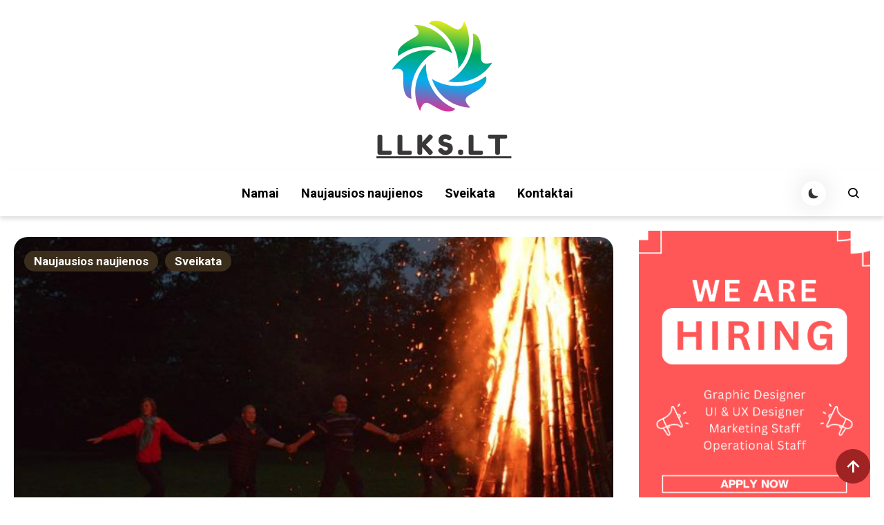

--- FILE ---
content_type: text/html; charset=UTF-8
request_url: https://llks.lt/idomiausi-artejantys-2024-metu-renginiai-lietuvoje/
body_size: 16659
content:

<!doctype html>
<html dir="ltr" lang="en-US" prefix="og: https://ogp.me/ns#">

<head>
    <meta charset="UTF-8">
    <meta name="viewport" content="width=device-width, initial-scale=1">
    <link rel="profile" href="https://gmpg.org/xfn/11">
    <title>Įdomiausi artėjantys 2024 metų renginiai Lietuvoje -</title>

		<!-- All in One SEO 4.9.3 - aioseo.com -->
	<meta name="description" content="Įsikūrusi Baltijos regiono širdyje, Lietuva ir toliau žavi pasaulį savo turtinga istorija, gyvybinga kultūra ir kvapą gniaužiančiais kraštovaizdžiais. Žvelgdami į ateinančius mėnesius, Lietuva žada daugybę įdomių renginių, kurie atskleis dinamišką šalies dvasią. Nuo kultūros festivalių iki pažangiausių technologijų konferencijų – štai žvilgsnis į laukiamiausius 2024 m. renginius Lietuvoje. Vilniaus tarptautinis kino festivalis (VTKF) Vilniaus tarptautinis" />
	<meta name="robots" content="max-image-preview:large" />
	<meta name="author" content="Evelina Pazemeckiene"/>
	<link rel="canonical" href="https://llks.lt/idomiausi-artejantys-2024-metu-renginiai-lietuvoje/" />
	<meta name="generator" content="All in One SEO (AIOSEO) 4.9.3" />
		<meta property="og:locale" content="en_US" />
		<meta property="og:site_name" content="-" />
		<meta property="og:type" content="article" />
		<meta property="og:title" content="Įdomiausi artėjantys 2024 metų renginiai Lietuvoje -" />
		<meta property="og:description" content="Įsikūrusi Baltijos regiono širdyje, Lietuva ir toliau žavi pasaulį savo turtinga istorija, gyvybinga kultūra ir kvapą gniaužiančiais kraštovaizdžiais. Žvelgdami į ateinančius mėnesius, Lietuva žada daugybę įdomių renginių, kurie atskleis dinamišką šalies dvasią. Nuo kultūros festivalių iki pažangiausių technologijų konferencijų – štai žvilgsnis į laukiamiausius 2024 m. renginius Lietuvoje. Vilniaus tarptautinis kino festivalis (VTKF) Vilniaus tarptautinis" />
		<meta property="og:url" content="https://llks.lt/idomiausi-artejantys-2024-metu-renginiai-lietuvoje/" />
		<meta property="og:image" content="https://llks.lt/wp-content/uploads/2024/01/cropped-circle.png" />
		<meta property="og:image:secure_url" content="https://llks.lt/wp-content/uploads/2024/01/cropped-circle.png" />
		<meta property="article:published_time" content="2023-10-08T07:49:07+00:00" />
		<meta property="article:modified_time" content="2024-01-30T06:52:12+00:00" />
		<meta name="twitter:card" content="summary_large_image" />
		<meta name="twitter:title" content="Įdomiausi artėjantys 2024 metų renginiai Lietuvoje -" />
		<meta name="twitter:description" content="Įsikūrusi Baltijos regiono širdyje, Lietuva ir toliau žavi pasaulį savo turtinga istorija, gyvybinga kultūra ir kvapą gniaužiančiais kraštovaizdžiais. Žvelgdami į ateinančius mėnesius, Lietuva žada daugybę įdomių renginių, kurie atskleis dinamišką šalies dvasią. Nuo kultūros festivalių iki pažangiausių technologijų konferencijų – štai žvilgsnis į laukiamiausius 2024 m. renginius Lietuvoje. Vilniaus tarptautinis kino festivalis (VTKF) Vilniaus tarptautinis" />
		<meta name="twitter:image" content="https://llks.lt/wp-content/uploads/2024/01/cropped-circle.png" />
		<script type="application/ld+json" class="aioseo-schema">
			{"@context":"https:\/\/schema.org","@graph":[{"@type":"BlogPosting","@id":"https:\/\/llks.lt\/idomiausi-artejantys-2024-metu-renginiai-lietuvoje\/#blogposting","name":"\u012edomiausi art\u0117jantys 2024 met\u0173 renginiai Lietuvoje -","headline":"\u012edomiausi art\u0117jantys 2024 met\u0173 renginiai Lietuvoje","author":{"@id":"https:\/\/llks.lt\/author\/naughtycheetah31\/#author"},"publisher":{"@id":"https:\/\/llks.lt\/#organization"},"image":{"@type":"ImageObject","url":"https:\/\/llks.lt\/wp-content\/uploads\/2024\/01\/Screenshot-2024-01-08-094604.png","width":683,"height":452},"datePublished":"2023-10-08T07:49:07+00:00","dateModified":"2024-01-30T06:52:12+00:00","inLanguage":"en-US","mainEntityOfPage":{"@id":"https:\/\/llks.lt\/idomiausi-artejantys-2024-metu-renginiai-lietuvoje\/#webpage"},"isPartOf":{"@id":"https:\/\/llks.lt\/idomiausi-artejantys-2024-metu-renginiai-lietuvoje\/#webpage"},"articleSection":"Naujausios naujienos, Sveikata"},{"@type":"BreadcrumbList","@id":"https:\/\/llks.lt\/idomiausi-artejantys-2024-metu-renginiai-lietuvoje\/#breadcrumblist","itemListElement":[{"@type":"ListItem","@id":"https:\/\/llks.lt#listItem","position":1,"name":"Home","item":"https:\/\/llks.lt","nextItem":{"@type":"ListItem","@id":"https:\/\/llks.lt\/category\/naujausios-naujienos\/#listItem","name":"Naujausios naujienos"}},{"@type":"ListItem","@id":"https:\/\/llks.lt\/category\/naujausios-naujienos\/#listItem","position":2,"name":"Naujausios naujienos","item":"https:\/\/llks.lt\/category\/naujausios-naujienos\/","nextItem":{"@type":"ListItem","@id":"https:\/\/llks.lt\/idomiausi-artejantys-2024-metu-renginiai-lietuvoje\/#listItem","name":"\u012edomiausi art\u0117jantys 2024 met\u0173 renginiai Lietuvoje"},"previousItem":{"@type":"ListItem","@id":"https:\/\/llks.lt#listItem","name":"Home"}},{"@type":"ListItem","@id":"https:\/\/llks.lt\/idomiausi-artejantys-2024-metu-renginiai-lietuvoje\/#listItem","position":3,"name":"\u012edomiausi art\u0117jantys 2024 met\u0173 renginiai Lietuvoje","previousItem":{"@type":"ListItem","@id":"https:\/\/llks.lt\/category\/naujausios-naujienos\/#listItem","name":"Naujausios naujienos"}}]},{"@type":"Organization","@id":"https:\/\/llks.lt\/#organization","name":"llks.lt","url":"https:\/\/llks.lt\/","logo":{"@type":"ImageObject","url":"https:\/\/llks.lt\/wp-content\/uploads\/2024\/01\/cropped-circle.png","@id":"https:\/\/llks.lt\/idomiausi-artejantys-2024-metu-renginiai-lietuvoje\/#organizationLogo","width":500,"height":212},"image":{"@id":"https:\/\/llks.lt\/idomiausi-artejantys-2024-metu-renginiai-lietuvoje\/#organizationLogo"}},{"@type":"Person","@id":"https:\/\/llks.lt\/author\/naughtycheetah31\/#author","url":"https:\/\/llks.lt\/author\/naughtycheetah31\/","name":"Evelina Pazemeckiene"},{"@type":"WebPage","@id":"https:\/\/llks.lt\/idomiausi-artejantys-2024-metu-renginiai-lietuvoje\/#webpage","url":"https:\/\/llks.lt\/idomiausi-artejantys-2024-metu-renginiai-lietuvoje\/","name":"\u012edomiausi art\u0117jantys 2024 met\u0173 renginiai Lietuvoje -","description":"\u012esik\u016brusi Baltijos regiono \u0161irdyje, Lietuva ir toliau \u017eavi pasaul\u012f savo turtinga istorija, gyvybinga kult\u016bra ir kvap\u0105 gniau\u017eian\u010diais kra\u0161tovaizd\u017eiais. \u017dvelgdami \u012f ateinan\u010dius m\u0117nesius, Lietuva \u017eada daugyb\u0119 \u012fdomi\u0173 rengini\u0173, kurie atskleis dinami\u0161k\u0105 \u0161alies dvasi\u0105. Nuo kult\u016bros festivali\u0173 iki pa\u017eangiausi\u0173 technologij\u0173 konferencij\u0173 \u2013 \u0161tai \u017evilgsnis \u012f laukiamiausius 2024 m. renginius Lietuvoje. Vilniaus tarptautinis kino festivalis (VTKF) Vilniaus tarptautinis","inLanguage":"en-US","isPartOf":{"@id":"https:\/\/llks.lt\/#website"},"breadcrumb":{"@id":"https:\/\/llks.lt\/idomiausi-artejantys-2024-metu-renginiai-lietuvoje\/#breadcrumblist"},"author":{"@id":"https:\/\/llks.lt\/author\/naughtycheetah31\/#author"},"creator":{"@id":"https:\/\/llks.lt\/author\/naughtycheetah31\/#author"},"image":{"@type":"ImageObject","url":"https:\/\/llks.lt\/wp-content\/uploads\/2024\/01\/Screenshot-2024-01-08-094604.png","@id":"https:\/\/llks.lt\/idomiausi-artejantys-2024-metu-renginiai-lietuvoje\/#mainImage","width":683,"height":452},"primaryImageOfPage":{"@id":"https:\/\/llks.lt\/idomiausi-artejantys-2024-metu-renginiai-lietuvoje\/#mainImage"},"datePublished":"2023-10-08T07:49:07+00:00","dateModified":"2024-01-30T06:52:12+00:00"},{"@type":"WebSite","@id":"https:\/\/llks.lt\/#website","url":"https:\/\/llks.lt\/","name":"llks.lt","inLanguage":"en-US","publisher":{"@id":"https:\/\/llks.lt\/#organization"}}]}
		</script>
		<!-- All in One SEO -->

<link rel='dns-prefetch' href='//fonts.googleapis.com' />
<link rel="alternate" type="application/rss+xml" title=" &raquo; Feed" href="https://llks.lt/feed/" />
<link rel="alternate" type="application/rss+xml" title=" &raquo; Comments Feed" href="https://llks.lt/comments/feed/" />
<link rel="alternate" type="application/rss+xml" title=" &raquo; Įdomiausi artėjantys 2024 metų renginiai Lietuvoje Comments Feed" href="https://llks.lt/idomiausi-artejantys-2024-metu-renginiai-lietuvoje/feed/" />
<link rel="alternate" title="oEmbed (JSON)" type="application/json+oembed" href="https://llks.lt/wp-json/oembed/1.0/embed?url=https%3A%2F%2Fllks.lt%2Fidomiausi-artejantys-2024-metu-renginiai-lietuvoje%2F" />
<link rel="alternate" title="oEmbed (XML)" type="text/xml+oembed" href="https://llks.lt/wp-json/oembed/1.0/embed?url=https%3A%2F%2Fllks.lt%2Fidomiausi-artejantys-2024-metu-renginiai-lietuvoje%2F&#038;format=xml" />
<style id='wp-img-auto-sizes-contain-inline-css'>
img:is([sizes=auto i],[sizes^="auto," i]){contain-intrinsic-size:3000px 1500px}
/*# sourceURL=wp-img-auto-sizes-contain-inline-css */
</style>
<style id='wp-emoji-styles-inline-css'>

	img.wp-smiley, img.emoji {
		display: inline !important;
		border: none !important;
		box-shadow: none !important;
		height: 1em !important;
		width: 1em !important;
		margin: 0 0.07em !important;
		vertical-align: -0.1em !important;
		background: none !important;
		padding: 0 !important;
	}
/*# sourceURL=wp-emoji-styles-inline-css */
</style>
<style id='wp-block-library-inline-css'>
:root{--wp-block-synced-color:#7a00df;--wp-block-synced-color--rgb:122,0,223;--wp-bound-block-color:var(--wp-block-synced-color);--wp-editor-canvas-background:#ddd;--wp-admin-theme-color:#007cba;--wp-admin-theme-color--rgb:0,124,186;--wp-admin-theme-color-darker-10:#006ba1;--wp-admin-theme-color-darker-10--rgb:0,107,160.5;--wp-admin-theme-color-darker-20:#005a87;--wp-admin-theme-color-darker-20--rgb:0,90,135;--wp-admin-border-width-focus:2px}@media (min-resolution:192dpi){:root{--wp-admin-border-width-focus:1.5px}}.wp-element-button{cursor:pointer}:root .has-very-light-gray-background-color{background-color:#eee}:root .has-very-dark-gray-background-color{background-color:#313131}:root .has-very-light-gray-color{color:#eee}:root .has-very-dark-gray-color{color:#313131}:root .has-vivid-green-cyan-to-vivid-cyan-blue-gradient-background{background:linear-gradient(135deg,#00d084,#0693e3)}:root .has-purple-crush-gradient-background{background:linear-gradient(135deg,#34e2e4,#4721fb 50%,#ab1dfe)}:root .has-hazy-dawn-gradient-background{background:linear-gradient(135deg,#faaca8,#dad0ec)}:root .has-subdued-olive-gradient-background{background:linear-gradient(135deg,#fafae1,#67a671)}:root .has-atomic-cream-gradient-background{background:linear-gradient(135deg,#fdd79a,#004a59)}:root .has-nightshade-gradient-background{background:linear-gradient(135deg,#330968,#31cdcf)}:root .has-midnight-gradient-background{background:linear-gradient(135deg,#020381,#2874fc)}:root{--wp--preset--font-size--normal:16px;--wp--preset--font-size--huge:42px}.has-regular-font-size{font-size:1em}.has-larger-font-size{font-size:2.625em}.has-normal-font-size{font-size:var(--wp--preset--font-size--normal)}.has-huge-font-size{font-size:var(--wp--preset--font-size--huge)}.has-text-align-center{text-align:center}.has-text-align-left{text-align:left}.has-text-align-right{text-align:right}.has-fit-text{white-space:nowrap!important}#end-resizable-editor-section{display:none}.aligncenter{clear:both}.items-justified-left{justify-content:flex-start}.items-justified-center{justify-content:center}.items-justified-right{justify-content:flex-end}.items-justified-space-between{justify-content:space-between}.screen-reader-text{border:0;clip-path:inset(50%);height:1px;margin:-1px;overflow:hidden;padding:0;position:absolute;width:1px;word-wrap:normal!important}.screen-reader-text:focus{background-color:#ddd;clip-path:none;color:#444;display:block;font-size:1em;height:auto;left:5px;line-height:normal;padding:15px 23px 14px;text-decoration:none;top:5px;width:auto;z-index:100000}html :where(.has-border-color){border-style:solid}html :where([style*=border-top-color]){border-top-style:solid}html :where([style*=border-right-color]){border-right-style:solid}html :where([style*=border-bottom-color]){border-bottom-style:solid}html :where([style*=border-left-color]){border-left-style:solid}html :where([style*=border-width]){border-style:solid}html :where([style*=border-top-width]){border-top-style:solid}html :where([style*=border-right-width]){border-right-style:solid}html :where([style*=border-bottom-width]){border-bottom-style:solid}html :where([style*=border-left-width]){border-left-style:solid}html :where(img[class*=wp-image-]){height:auto;max-width:100%}:where(figure){margin:0 0 1em}html :where(.is-position-sticky){--wp-admin--admin-bar--position-offset:var(--wp-admin--admin-bar--height,0px)}@media screen and (max-width:600px){html :where(.is-position-sticky){--wp-admin--admin-bar--position-offset:0px}}

/*# sourceURL=wp-block-library-inline-css */
</style><style id='wp-block-heading-inline-css'>
h1:where(.wp-block-heading).has-background,h2:where(.wp-block-heading).has-background,h3:where(.wp-block-heading).has-background,h4:where(.wp-block-heading).has-background,h5:where(.wp-block-heading).has-background,h6:where(.wp-block-heading).has-background{padding:1.25em 2.375em}h1.has-text-align-left[style*=writing-mode]:where([style*=vertical-lr]),h1.has-text-align-right[style*=writing-mode]:where([style*=vertical-rl]),h2.has-text-align-left[style*=writing-mode]:where([style*=vertical-lr]),h2.has-text-align-right[style*=writing-mode]:where([style*=vertical-rl]),h3.has-text-align-left[style*=writing-mode]:where([style*=vertical-lr]),h3.has-text-align-right[style*=writing-mode]:where([style*=vertical-rl]),h4.has-text-align-left[style*=writing-mode]:where([style*=vertical-lr]),h4.has-text-align-right[style*=writing-mode]:where([style*=vertical-rl]),h5.has-text-align-left[style*=writing-mode]:where([style*=vertical-lr]),h5.has-text-align-right[style*=writing-mode]:where([style*=vertical-rl]),h6.has-text-align-left[style*=writing-mode]:where([style*=vertical-lr]),h6.has-text-align-right[style*=writing-mode]:where([style*=vertical-rl]){rotate:180deg}
/*# sourceURL=https://llks.lt/wp-includes/blocks/heading/style.min.css */
</style>
<style id='wp-block-image-inline-css'>
.wp-block-image>a,.wp-block-image>figure>a{display:inline-block}.wp-block-image img{box-sizing:border-box;height:auto;max-width:100%;vertical-align:bottom}@media not (prefers-reduced-motion){.wp-block-image img.hide{visibility:hidden}.wp-block-image img.show{animation:show-content-image .4s}}.wp-block-image[style*=border-radius] img,.wp-block-image[style*=border-radius]>a{border-radius:inherit}.wp-block-image.has-custom-border img{box-sizing:border-box}.wp-block-image.aligncenter{text-align:center}.wp-block-image.alignfull>a,.wp-block-image.alignwide>a{width:100%}.wp-block-image.alignfull img,.wp-block-image.alignwide img{height:auto;width:100%}.wp-block-image .aligncenter,.wp-block-image .alignleft,.wp-block-image .alignright,.wp-block-image.aligncenter,.wp-block-image.alignleft,.wp-block-image.alignright{display:table}.wp-block-image .aligncenter>figcaption,.wp-block-image .alignleft>figcaption,.wp-block-image .alignright>figcaption,.wp-block-image.aligncenter>figcaption,.wp-block-image.alignleft>figcaption,.wp-block-image.alignright>figcaption{caption-side:bottom;display:table-caption}.wp-block-image .alignleft{float:left;margin:.5em 1em .5em 0}.wp-block-image .alignright{float:right;margin:.5em 0 .5em 1em}.wp-block-image .aligncenter{margin-left:auto;margin-right:auto}.wp-block-image :where(figcaption){margin-bottom:1em;margin-top:.5em}.wp-block-image.is-style-circle-mask img{border-radius:9999px}@supports ((-webkit-mask-image:none) or (mask-image:none)) or (-webkit-mask-image:none){.wp-block-image.is-style-circle-mask img{border-radius:0;-webkit-mask-image:url('data:image/svg+xml;utf8,<svg viewBox="0 0 100 100" xmlns="http://www.w3.org/2000/svg"><circle cx="50" cy="50" r="50"/></svg>');mask-image:url('data:image/svg+xml;utf8,<svg viewBox="0 0 100 100" xmlns="http://www.w3.org/2000/svg"><circle cx="50" cy="50" r="50"/></svg>');mask-mode:alpha;-webkit-mask-position:center;mask-position:center;-webkit-mask-repeat:no-repeat;mask-repeat:no-repeat;-webkit-mask-size:contain;mask-size:contain}}:root :where(.wp-block-image.is-style-rounded img,.wp-block-image .is-style-rounded img){border-radius:9999px}.wp-block-image figure{margin:0}.wp-lightbox-container{display:flex;flex-direction:column;position:relative}.wp-lightbox-container img{cursor:zoom-in}.wp-lightbox-container img:hover+button{opacity:1}.wp-lightbox-container button{align-items:center;backdrop-filter:blur(16px) saturate(180%);background-color:#5a5a5a40;border:none;border-radius:4px;cursor:zoom-in;display:flex;height:20px;justify-content:center;opacity:0;padding:0;position:absolute;right:16px;text-align:center;top:16px;width:20px;z-index:100}@media not (prefers-reduced-motion){.wp-lightbox-container button{transition:opacity .2s ease}}.wp-lightbox-container button:focus-visible{outline:3px auto #5a5a5a40;outline:3px auto -webkit-focus-ring-color;outline-offset:3px}.wp-lightbox-container button:hover{cursor:pointer;opacity:1}.wp-lightbox-container button:focus{opacity:1}.wp-lightbox-container button:focus,.wp-lightbox-container button:hover,.wp-lightbox-container button:not(:hover):not(:active):not(.has-background){background-color:#5a5a5a40;border:none}.wp-lightbox-overlay{box-sizing:border-box;cursor:zoom-out;height:100vh;left:0;overflow:hidden;position:fixed;top:0;visibility:hidden;width:100%;z-index:100000}.wp-lightbox-overlay .close-button{align-items:center;cursor:pointer;display:flex;justify-content:center;min-height:40px;min-width:40px;padding:0;position:absolute;right:calc(env(safe-area-inset-right) + 16px);top:calc(env(safe-area-inset-top) + 16px);z-index:5000000}.wp-lightbox-overlay .close-button:focus,.wp-lightbox-overlay .close-button:hover,.wp-lightbox-overlay .close-button:not(:hover):not(:active):not(.has-background){background:none;border:none}.wp-lightbox-overlay .lightbox-image-container{height:var(--wp--lightbox-container-height);left:50%;overflow:hidden;position:absolute;top:50%;transform:translate(-50%,-50%);transform-origin:top left;width:var(--wp--lightbox-container-width);z-index:9999999999}.wp-lightbox-overlay .wp-block-image{align-items:center;box-sizing:border-box;display:flex;height:100%;justify-content:center;margin:0;position:relative;transform-origin:0 0;width:100%;z-index:3000000}.wp-lightbox-overlay .wp-block-image img{height:var(--wp--lightbox-image-height);min-height:var(--wp--lightbox-image-height);min-width:var(--wp--lightbox-image-width);width:var(--wp--lightbox-image-width)}.wp-lightbox-overlay .wp-block-image figcaption{display:none}.wp-lightbox-overlay button{background:none;border:none}.wp-lightbox-overlay .scrim{background-color:#fff;height:100%;opacity:.9;position:absolute;width:100%;z-index:2000000}.wp-lightbox-overlay.active{visibility:visible}@media not (prefers-reduced-motion){.wp-lightbox-overlay.active{animation:turn-on-visibility .25s both}.wp-lightbox-overlay.active img{animation:turn-on-visibility .35s both}.wp-lightbox-overlay.show-closing-animation:not(.active){animation:turn-off-visibility .35s both}.wp-lightbox-overlay.show-closing-animation:not(.active) img{animation:turn-off-visibility .25s both}.wp-lightbox-overlay.zoom.active{animation:none;opacity:1;visibility:visible}.wp-lightbox-overlay.zoom.active .lightbox-image-container{animation:lightbox-zoom-in .4s}.wp-lightbox-overlay.zoom.active .lightbox-image-container img{animation:none}.wp-lightbox-overlay.zoom.active .scrim{animation:turn-on-visibility .4s forwards}.wp-lightbox-overlay.zoom.show-closing-animation:not(.active){animation:none}.wp-lightbox-overlay.zoom.show-closing-animation:not(.active) .lightbox-image-container{animation:lightbox-zoom-out .4s}.wp-lightbox-overlay.zoom.show-closing-animation:not(.active) .lightbox-image-container img{animation:none}.wp-lightbox-overlay.zoom.show-closing-animation:not(.active) .scrim{animation:turn-off-visibility .4s forwards}}@keyframes show-content-image{0%{visibility:hidden}99%{visibility:hidden}to{visibility:visible}}@keyframes turn-on-visibility{0%{opacity:0}to{opacity:1}}@keyframes turn-off-visibility{0%{opacity:1;visibility:visible}99%{opacity:0;visibility:visible}to{opacity:0;visibility:hidden}}@keyframes lightbox-zoom-in{0%{transform:translate(calc((-100vw + var(--wp--lightbox-scrollbar-width))/2 + var(--wp--lightbox-initial-left-position)),calc(-50vh + var(--wp--lightbox-initial-top-position))) scale(var(--wp--lightbox-scale))}to{transform:translate(-50%,-50%) scale(1)}}@keyframes lightbox-zoom-out{0%{transform:translate(-50%,-50%) scale(1);visibility:visible}99%{visibility:visible}to{transform:translate(calc((-100vw + var(--wp--lightbox-scrollbar-width))/2 + var(--wp--lightbox-initial-left-position)),calc(-50vh + var(--wp--lightbox-initial-top-position))) scale(var(--wp--lightbox-scale));visibility:hidden}}
/*# sourceURL=https://llks.lt/wp-includes/blocks/image/style.min.css */
</style>
<style id='wp-block-latest-posts-inline-css'>
.wp-block-latest-posts{box-sizing:border-box}.wp-block-latest-posts.alignleft{margin-right:2em}.wp-block-latest-posts.alignright{margin-left:2em}.wp-block-latest-posts.wp-block-latest-posts__list{list-style:none}.wp-block-latest-posts.wp-block-latest-posts__list li{clear:both;overflow-wrap:break-word}.wp-block-latest-posts.is-grid{display:flex;flex-wrap:wrap}.wp-block-latest-posts.is-grid li{margin:0 1.25em 1.25em 0;width:100%}@media (min-width:600px){.wp-block-latest-posts.columns-2 li{width:calc(50% - .625em)}.wp-block-latest-posts.columns-2 li:nth-child(2n){margin-right:0}.wp-block-latest-posts.columns-3 li{width:calc(33.33333% - .83333em)}.wp-block-latest-posts.columns-3 li:nth-child(3n){margin-right:0}.wp-block-latest-posts.columns-4 li{width:calc(25% - .9375em)}.wp-block-latest-posts.columns-4 li:nth-child(4n){margin-right:0}.wp-block-latest-posts.columns-5 li{width:calc(20% - 1em)}.wp-block-latest-posts.columns-5 li:nth-child(5n){margin-right:0}.wp-block-latest-posts.columns-6 li{width:calc(16.66667% - 1.04167em)}.wp-block-latest-posts.columns-6 li:nth-child(6n){margin-right:0}}:root :where(.wp-block-latest-posts.is-grid){padding:0}:root :where(.wp-block-latest-posts.wp-block-latest-posts__list){padding-left:0}.wp-block-latest-posts__post-author,.wp-block-latest-posts__post-date{display:block;font-size:.8125em}.wp-block-latest-posts__post-excerpt,.wp-block-latest-posts__post-full-content{margin-bottom:1em;margin-top:.5em}.wp-block-latest-posts__featured-image a{display:inline-block}.wp-block-latest-posts__featured-image img{height:auto;max-width:100%;width:auto}.wp-block-latest-posts__featured-image.alignleft{float:left;margin-right:1em}.wp-block-latest-posts__featured-image.alignright{float:right;margin-left:1em}.wp-block-latest-posts__featured-image.aligncenter{margin-bottom:1em;text-align:center}
/*# sourceURL=https://llks.lt/wp-includes/blocks/latest-posts/style.min.css */
</style>
<style id='wp-block-group-inline-css'>
.wp-block-group{box-sizing:border-box}:where(.wp-block-group.wp-block-group-is-layout-constrained){position:relative}
/*# sourceURL=https://llks.lt/wp-includes/blocks/group/style.min.css */
</style>
<style id='global-styles-inline-css'>
:root{--wp--preset--aspect-ratio--square: 1;--wp--preset--aspect-ratio--4-3: 4/3;--wp--preset--aspect-ratio--3-4: 3/4;--wp--preset--aspect-ratio--3-2: 3/2;--wp--preset--aspect-ratio--2-3: 2/3;--wp--preset--aspect-ratio--16-9: 16/9;--wp--preset--aspect-ratio--9-16: 9/16;--wp--preset--color--black: #000000;--wp--preset--color--cyan-bluish-gray: #abb8c3;--wp--preset--color--white: #ffffff;--wp--preset--color--pale-pink: #f78da7;--wp--preset--color--vivid-red: #cf2e2e;--wp--preset--color--luminous-vivid-orange: #ff6900;--wp--preset--color--luminous-vivid-amber: #fcb900;--wp--preset--color--light-green-cyan: #7bdcb5;--wp--preset--color--vivid-green-cyan: #00d084;--wp--preset--color--pale-cyan-blue: #8ed1fc;--wp--preset--color--vivid-cyan-blue: #0693e3;--wp--preset--color--vivid-purple: #9b51e0;--wp--preset--gradient--vivid-cyan-blue-to-vivid-purple: linear-gradient(135deg,rgb(6,147,227) 0%,rgb(155,81,224) 100%);--wp--preset--gradient--light-green-cyan-to-vivid-green-cyan: linear-gradient(135deg,rgb(122,220,180) 0%,rgb(0,208,130) 100%);--wp--preset--gradient--luminous-vivid-amber-to-luminous-vivid-orange: linear-gradient(135deg,rgb(252,185,0) 0%,rgb(255,105,0) 100%);--wp--preset--gradient--luminous-vivid-orange-to-vivid-red: linear-gradient(135deg,rgb(255,105,0) 0%,rgb(207,46,46) 100%);--wp--preset--gradient--very-light-gray-to-cyan-bluish-gray: linear-gradient(135deg,rgb(238,238,238) 0%,rgb(169,184,195) 100%);--wp--preset--gradient--cool-to-warm-spectrum: linear-gradient(135deg,rgb(74,234,220) 0%,rgb(151,120,209) 20%,rgb(207,42,186) 40%,rgb(238,44,130) 60%,rgb(251,105,98) 80%,rgb(254,248,76) 100%);--wp--preset--gradient--blush-light-purple: linear-gradient(135deg,rgb(255,206,236) 0%,rgb(152,150,240) 100%);--wp--preset--gradient--blush-bordeaux: linear-gradient(135deg,rgb(254,205,165) 0%,rgb(254,45,45) 50%,rgb(107,0,62) 100%);--wp--preset--gradient--luminous-dusk: linear-gradient(135deg,rgb(255,203,112) 0%,rgb(199,81,192) 50%,rgb(65,88,208) 100%);--wp--preset--gradient--pale-ocean: linear-gradient(135deg,rgb(255,245,203) 0%,rgb(182,227,212) 50%,rgb(51,167,181) 100%);--wp--preset--gradient--electric-grass: linear-gradient(135deg,rgb(202,248,128) 0%,rgb(113,206,126) 100%);--wp--preset--gradient--midnight: linear-gradient(135deg,rgb(2,3,129) 0%,rgb(40,116,252) 100%);--wp--preset--font-size--small: 13px;--wp--preset--font-size--medium: 20px;--wp--preset--font-size--large: 36px;--wp--preset--font-size--x-large: 42px;--wp--preset--spacing--20: 0.44rem;--wp--preset--spacing--30: 0.67rem;--wp--preset--spacing--40: 1rem;--wp--preset--spacing--50: 1.5rem;--wp--preset--spacing--60: 2.25rem;--wp--preset--spacing--70: 3.38rem;--wp--preset--spacing--80: 5.06rem;--wp--preset--shadow--natural: 6px 6px 9px rgba(0, 0, 0, 0.2);--wp--preset--shadow--deep: 12px 12px 50px rgba(0, 0, 0, 0.4);--wp--preset--shadow--sharp: 6px 6px 0px rgba(0, 0, 0, 0.2);--wp--preset--shadow--outlined: 6px 6px 0px -3px rgb(255, 255, 255), 6px 6px rgb(0, 0, 0);--wp--preset--shadow--crisp: 6px 6px 0px rgb(0, 0, 0);}:where(.is-layout-flex){gap: 0.5em;}:where(.is-layout-grid){gap: 0.5em;}body .is-layout-flex{display: flex;}.is-layout-flex{flex-wrap: wrap;align-items: center;}.is-layout-flex > :is(*, div){margin: 0;}body .is-layout-grid{display: grid;}.is-layout-grid > :is(*, div){margin: 0;}:where(.wp-block-columns.is-layout-flex){gap: 2em;}:where(.wp-block-columns.is-layout-grid){gap: 2em;}:where(.wp-block-post-template.is-layout-flex){gap: 1.25em;}:where(.wp-block-post-template.is-layout-grid){gap: 1.25em;}.has-black-color{color: var(--wp--preset--color--black) !important;}.has-cyan-bluish-gray-color{color: var(--wp--preset--color--cyan-bluish-gray) !important;}.has-white-color{color: var(--wp--preset--color--white) !important;}.has-pale-pink-color{color: var(--wp--preset--color--pale-pink) !important;}.has-vivid-red-color{color: var(--wp--preset--color--vivid-red) !important;}.has-luminous-vivid-orange-color{color: var(--wp--preset--color--luminous-vivid-orange) !important;}.has-luminous-vivid-amber-color{color: var(--wp--preset--color--luminous-vivid-amber) !important;}.has-light-green-cyan-color{color: var(--wp--preset--color--light-green-cyan) !important;}.has-vivid-green-cyan-color{color: var(--wp--preset--color--vivid-green-cyan) !important;}.has-pale-cyan-blue-color{color: var(--wp--preset--color--pale-cyan-blue) !important;}.has-vivid-cyan-blue-color{color: var(--wp--preset--color--vivid-cyan-blue) !important;}.has-vivid-purple-color{color: var(--wp--preset--color--vivid-purple) !important;}.has-black-background-color{background-color: var(--wp--preset--color--black) !important;}.has-cyan-bluish-gray-background-color{background-color: var(--wp--preset--color--cyan-bluish-gray) !important;}.has-white-background-color{background-color: var(--wp--preset--color--white) !important;}.has-pale-pink-background-color{background-color: var(--wp--preset--color--pale-pink) !important;}.has-vivid-red-background-color{background-color: var(--wp--preset--color--vivid-red) !important;}.has-luminous-vivid-orange-background-color{background-color: var(--wp--preset--color--luminous-vivid-orange) !important;}.has-luminous-vivid-amber-background-color{background-color: var(--wp--preset--color--luminous-vivid-amber) !important;}.has-light-green-cyan-background-color{background-color: var(--wp--preset--color--light-green-cyan) !important;}.has-vivid-green-cyan-background-color{background-color: var(--wp--preset--color--vivid-green-cyan) !important;}.has-pale-cyan-blue-background-color{background-color: var(--wp--preset--color--pale-cyan-blue) !important;}.has-vivid-cyan-blue-background-color{background-color: var(--wp--preset--color--vivid-cyan-blue) !important;}.has-vivid-purple-background-color{background-color: var(--wp--preset--color--vivid-purple) !important;}.has-black-border-color{border-color: var(--wp--preset--color--black) !important;}.has-cyan-bluish-gray-border-color{border-color: var(--wp--preset--color--cyan-bluish-gray) !important;}.has-white-border-color{border-color: var(--wp--preset--color--white) !important;}.has-pale-pink-border-color{border-color: var(--wp--preset--color--pale-pink) !important;}.has-vivid-red-border-color{border-color: var(--wp--preset--color--vivid-red) !important;}.has-luminous-vivid-orange-border-color{border-color: var(--wp--preset--color--luminous-vivid-orange) !important;}.has-luminous-vivid-amber-border-color{border-color: var(--wp--preset--color--luminous-vivid-amber) !important;}.has-light-green-cyan-border-color{border-color: var(--wp--preset--color--light-green-cyan) !important;}.has-vivid-green-cyan-border-color{border-color: var(--wp--preset--color--vivid-green-cyan) !important;}.has-pale-cyan-blue-border-color{border-color: var(--wp--preset--color--pale-cyan-blue) !important;}.has-vivid-cyan-blue-border-color{border-color: var(--wp--preset--color--vivid-cyan-blue) !important;}.has-vivid-purple-border-color{border-color: var(--wp--preset--color--vivid-purple) !important;}.has-vivid-cyan-blue-to-vivid-purple-gradient-background{background: var(--wp--preset--gradient--vivid-cyan-blue-to-vivid-purple) !important;}.has-light-green-cyan-to-vivid-green-cyan-gradient-background{background: var(--wp--preset--gradient--light-green-cyan-to-vivid-green-cyan) !important;}.has-luminous-vivid-amber-to-luminous-vivid-orange-gradient-background{background: var(--wp--preset--gradient--luminous-vivid-amber-to-luminous-vivid-orange) !important;}.has-luminous-vivid-orange-to-vivid-red-gradient-background{background: var(--wp--preset--gradient--luminous-vivid-orange-to-vivid-red) !important;}.has-very-light-gray-to-cyan-bluish-gray-gradient-background{background: var(--wp--preset--gradient--very-light-gray-to-cyan-bluish-gray) !important;}.has-cool-to-warm-spectrum-gradient-background{background: var(--wp--preset--gradient--cool-to-warm-spectrum) !important;}.has-blush-light-purple-gradient-background{background: var(--wp--preset--gradient--blush-light-purple) !important;}.has-blush-bordeaux-gradient-background{background: var(--wp--preset--gradient--blush-bordeaux) !important;}.has-luminous-dusk-gradient-background{background: var(--wp--preset--gradient--luminous-dusk) !important;}.has-pale-ocean-gradient-background{background: var(--wp--preset--gradient--pale-ocean) !important;}.has-electric-grass-gradient-background{background: var(--wp--preset--gradient--electric-grass) !important;}.has-midnight-gradient-background{background: var(--wp--preset--gradient--midnight) !important;}.has-small-font-size{font-size: var(--wp--preset--font-size--small) !important;}.has-medium-font-size{font-size: var(--wp--preset--font-size--medium) !important;}.has-large-font-size{font-size: var(--wp--preset--font-size--large) !important;}.has-x-large-font-size{font-size: var(--wp--preset--font-size--x-large) !important;}
/*# sourceURL=global-styles-inline-css */
</style>

<style id='classic-theme-styles-inline-css'>
/*! This file is auto-generated */
.wp-block-button__link{color:#fff;background-color:#32373c;border-radius:9999px;box-shadow:none;text-decoration:none;padding:calc(.667em + 2px) calc(1.333em + 2px);font-size:1.125em}.wp-block-file__button{background:#32373c;color:#fff;text-decoration:none}
/*# sourceURL=/wp-includes/css/classic-themes.min.css */
</style>
<link rel='stylesheet' id='mpp_gutenberg-css' href='https://llks.lt/wp-content/plugins/metronet-profile-picture/dist/blocks.style.build.css?ver=2.6.3' media='all' />
<link rel='stylesheet' id='contact-form-7-css' href='https://llks.lt/wp-content/plugins/contact-form-7/includes/css/styles.css?ver=6.1.4' media='all' />
<link rel='stylesheet' id='articlewave-fonts-css' href='https://fonts.googleapis.com/css?family=Roboto%3A400%2Citalic%2C500%2C600%2C700%2C700italic%7CNunito%3A400%2Citalic%2C600%2C600italic%2C700%2C700italic%2C900&#038;subset=latin%2Ccyrillic-ext%2Cgreek-ext%2Cgreek%2Cvietnamese%2Clatin-ext%2Ccyrillic%2Ckhmer%2Cdevanagari%2Carabic%2Chebrew%2Ctelugu' media='all' />
<link rel='stylesheet' id='articlewave-preloader-style-css' href='https://llks.lt/wp-content/themes/articlewave/assets/css/articlewave-preloader.css?ver=1.0.5' media='all' />
<link rel='stylesheet' id='box-icons-css' href='https://llks.lt/wp-content/themes/articlewave/assets/library/box-icons/css/boxicons.css?ver=1.0.5' media='all' />
<link rel='stylesheet' id='lightslider-css' href='https://llks.lt/wp-content/themes/articlewave/assets/library/lightslider/css/lightslider.css?ver=1.1.6' media='all' />
<link rel='stylesheet' id='articlewave-blog-google-font-css' href='https://fonts.googleapis.com/css?family=Arvo%3A700%2C900%7CMukta%3A400%2C600%2C700&#038;subset=latin%2Clatin-ext' media='all' />
<link rel='stylesheet' id='articlewave-blog-parent-style-css' href='https://llks.lt/wp-content/themes/articlewave/style.css?ver=1.0.5' media='all' />
<link rel='stylesheet' id='articlewave-blog-parent-responsive-css' href='https://llks.lt/wp-content/themes/articlewave/assets/css/articlewave-responsive.css?ver=1.0.5' media='all' />
<link rel='stylesheet' id='articlewave-blog-style-css' href='https://llks.lt/wp-content/themes/articlewave-blog/style.css?ver=1.0.5' media='all' />
<script src="https://llks.lt/wp-includes/js/jquery/jquery.min.js?ver=3.7.1" id="jquery-core-js"></script>
<script src="https://llks.lt/wp-includes/js/jquery/jquery-migrate.min.js?ver=3.4.1" id="jquery-migrate-js"></script>
<link rel="https://api.w.org/" href="https://llks.lt/wp-json/" /><link rel="alternate" title="JSON" type="application/json" href="https://llks.lt/wp-json/wp/v2/posts/65" /><link rel="EditURI" type="application/rsd+xml" title="RSD" href="https://llks.lt/xmlrpc.php?rsd" />
<meta name="generator" content="WordPress 6.9" />
<link rel='shortlink' href='https://llks.lt/?p=65' />
<link rel="pingback" href="https://llks.lt/xmlrpc.php">		<style type="text/css">
					.site-title,
			.site-description {
				position: absolute;
				clip: rect(1px, 1px, 1px, 1px);
				}
					</style>
		<link rel="icon" href="https://llks.lt/wp-content/uploads/2024/01/cropped-cropped-circle-32x32.png" sizes="32x32" />
<link rel="icon" href="https://llks.lt/wp-content/uploads/2024/01/cropped-cropped-circle-192x192.png" sizes="192x192" />
<link rel="apple-touch-icon" href="https://llks.lt/wp-content/uploads/2024/01/cropped-cropped-circle-180x180.png" />
<meta name="msapplication-TileImage" content="https://llks.lt/wp-content/uploads/2024/01/cropped-cropped-circle-270x270.png" />
		<style id="wp-custom-css">
			.articlewave-read-more-est-time
{
	display: none;
}

.read-more-button, .post-min-read
{
	display: none;
}		</style>
		<!--Articlewave CSS -->
<style type="text/css">
.site-footer{background-color:#000}.no-results input[type='submit'],input[type='submit'],.button-back-home,.tabbed-section-wrapper .tab-button:hover,.tabbed-section-wrapper .tab-button.isActive,#site-navigation ul li:hover>a,#site-navigation ul li.current-menu-item>a,#site-navigation ul li.current_page_item>a,#site-navigation ul li.current-menu-ancestor>a,#site-navigation ul li.focus>a,.articlewave-wave .aw-rect,.articlewave-three-bounce .aw-child,.articlewave-folding-cube .aw-cube:before,.button-back-home,.navigation .nav-links a.page-numbers:hover,.navigation .nav-links .page-numbers.current,.articlewave-scrollup,.sticky-sidebar-close:hover,.sticky-sidebar-close:focus,.articlewave-sidebar-toggle-wrap .sidebar-menu-toggle:focus .sidebar-menu-toggle-nav span{background-color:#a02323}.articlewave-button.read-more-button a,.entry-title a,entry-title,author-name,.author-nicename a,.articlewave-content-wrapper .nav-previous .nav-title,.articlewave-content-wrapper .nav-next .nav-title{color:#212121}.no-results input[type='submit'],input[type='submit'],.button-back-home,.tabbed-section-wrapper .tab-button:hover,.tabbed-section-wrapper .tab-button.isActive,.navigation .nav-links a.page-numbers:hover,.navigation .nav-links .page-numbers.current,.sticky-sidebar-close:focus,.sticky-sidebar-close:focus-visible{border-color:#a02323}.sticky-sidebar-close:focus,.sticky-sidebar-close:focus-visible,.articlewave-sidebar-toggle-wrap .sidebar-menu-toggle:focus-visible,.articlewave-sidebar-toggle-wrap .sidebar-menu-toggle:focus{outline-color:#a02323}.author-website a{color:#a02323}.latest-posts-wrapper .post-title-wrap a:hover,.trending-posts-wrapper .post-title-wrap a:hover,.articlewave-button.read-more-button a:hover,.widget a:hover,.widget a:hover::before,.widget li:hover::before,.site-info .widget a:hover,.author-name:hover,a:hover,a:focus,a:active,entry-title:hover,.entry-title a:hover,.articlewave-content-wrapper .nav-previous .nav-title:hover,.wp-block-archives li a:hover,.wp-block-categories li a:hover,.wp-block-latest-posts li a:hover,wp-block-page-list li a:hover,.wp-block-latest-comments li:hover,.articlewave-content-wrapper .nav-next .nav-title:hover,.published.updated:hover,.author-nicename a:hover,.entry-cat .cat-links a:hover,.entry-cat a:hover,.byline:hover,.posted-on a:hover,.entry-meta span:hover::before,.banner-tabbed-section-wrapper .slider-post-content-wrap a:hover,.banner-tabbed-section-wrapper .slider-post-content-wrap p:hover,.banner-tabbed-section-wrapper .slider-post-meta-wrap:hover,.tabbed-post-meta-wrap>span:hover,.slider-post-content-wrap .slider-post-meta-wrap>span:hover{color:#a02323}.articlewave-post-cats-list li.cat-1 a{background-color:#3b2d1b}.articlewave-post-cats-list li.cat-12 a{background-color:#3b2d1b}/*/Typography CSS /*/body{font-family:Roboto;font-style:normal;font-weight:400;text-decoration:inherit;text-transform:inherit}h1,h2,h3,h4,h5,h6{font-family:Nunito;font-style:normal;font-weight:700;text-decoration:inherit;text-transform:inherit}
</style></head>

<body class="wp-singular post-template-default single single-post postid-65 single-format-standard wp-custom-logo wp-theme-articlewave wp-child-theme-articlewave-blog articlewave-site-layout--full-width archive-style--grid sidebar-layout--right-sidebar"  itemscope=itemscope itemtype=https://schema.org/Blog>
		<div id="articlewave-preloader" class="preloader-background">
			<div class="preloader-wrapper">
											<div class="articlewave-three-bounce">
	                            <div class="aw-child aw-bounce1"></div>
	                            <div class="aw-child aw-bounce2"></div>
	                            <div class="aw-child aw-bounce3"></div>
	                        </div>
							</div><!-- .preloader-wrapper -->
		</div><!-- #articlewave-preloader -->
    <div id="page" class="site">
        <a class="skip-link screen-reader-text" href="#content">Skip to content</a>

        <header id="masthead" class="site-header logo-site "  itemscope=itemscope itemtype=https://schema.org/WPHeader>

            <div class=" articlewave-container header-layout-one">
                <div class="site-branding"  itemscope itemtype=https://schema.org/Organization>
                <a href="https://llks.lt/" class="custom-logo-link" rel="home"><img width="500" height="212" src="https://llks.lt/wp-content/uploads/2024/01/cropped-circle.png" class="custom-logo" alt="" decoding="async" fetchpriority="high" srcset="https://llks.lt/wp-content/uploads/2024/01/cropped-circle.png 500w, https://llks.lt/wp-content/uploads/2024/01/cropped-circle-300x127.png 300w" sizes="(max-width: 500px) 100vw, 500px" /></a>                        <h1 class="site-title"><a href="https://llks.lt/" rel="home"></a></h1>
                                </div><!-- .site-branding -->
            </div><!-- articlewave-container -->

            <div class="header-layout-wrapper">
                <div class="articlewave-container articlewave-flex">
                
<div class ="articlewave-sidebar-toggle-wrap">
   </div><!-- articlewave-sidebar-toggle-wrap -->
                    <nav id="site-navigation" class="main-navigation articlewave-flex"  itemscope=itemscope itemtype=https://schema.org/SiteNavigationElement>
                        <button class="articlewave-menu-toogle" aria-controls="primary-menu" aria-expanded="false"> Menu <i class="bx bx-menu"> </i> </button>
                        <div class="primary-menu-wrap">
                        <div class="menu-menu-1-container"><ul id="primary-menu" class="menu"><li id="menu-item-36" class="menu-item menu-item-type-custom menu-item-object-custom menu-item-home menu-item-36"><a href="https://llks.lt/">Namai</a></li>
<li id="menu-item-39" class="menu-item menu-item-type-taxonomy menu-item-object-category current-post-ancestor current-menu-parent current-post-parent menu-item-39"><a href="https://llks.lt/category/naujausios-naujienos/">Naujausios naujienos</a></li>
<li id="menu-item-84" class="menu-item menu-item-type-taxonomy menu-item-object-category current-post-ancestor current-menu-parent current-post-parent menu-item-84"><a href="https://llks.lt/category/sveikata/">Sveikata</a></li>
<li id="menu-item-38" class="menu-item menu-item-type-post_type menu-item-object-page menu-item-38"><a href="https://llks.lt/kontaktai/">Kontaktai</a></li>
</ul></div>                        </div><!-- primary-menu-wrap -->
                    </nav>

                        <div id="articlewave-site-mode-wrap" class="articlewave-icon-elements">
        <a id="mode-switcher" class="light-mode" data-site-mode="light-mode" href="#">
            <span class="site-mode-icon">site mode button</span>
        </a>
    </div><!-- #articlewave-site-mode-wrap -->
    <div class="header-search-wrapper articlewave-icon-elements">
        <span class="search-icon"><a href="javascript:void(0)"><i class="bx bx-search"></i></a></span>
        <div class="overlay search-form-wrap">
        <span class="search-icon-close"><a href="javascript:void(0)"><i class="bx close bx-x"></i></a></span>
            <form role="search" method="get" class="search-form" action="https://llks.lt/">
				<label>
					<span class="screen-reader-text">Search for:</span>
					<input type="search" class="search-field" placeholder="Search &hellip;" value="" name="s" />
				</label>
				<input type="submit" class="search-submit" value="Search" />
			</form>        </div><!-- .search-form-wrap -->
    </div><!-- .header-search-wrapper -->
                       </div><!-- articlewave-container -->
                </div><!--header-layout-wrapper -->
        </header><!-- #masthead --><div id="content">

	<div class = "articlewave-container articlewave-clearfix articlewave-page">

	<div class="articlewave-both-content-wrapper">

	
	<main id="primary" class="site-main">

		<div class="articlewave-content-wrapper">
					<div class ="single-post-content-wrap " >
				<div class="single-post-thumb-cat">
					<div class="post-thumbnail-wrap">
				        <figure class="post-image hover-effect--one" itemprop=image>
				            <a href="https://llks.lt/idomiausi-artejantys-2024-metu-renginiai-lietuvoje/"   itemprop=url><img width="683" height="452" src="https://llks.lt/wp-content/uploads/2024/01/Screenshot-2024-01-08-094604.png" class="attachment-full size-full wp-post-image" alt="" decoding="async" srcset="https://llks.lt/wp-content/uploads/2024/01/Screenshot-2024-01-08-094604.png 683w, https://llks.lt/wp-content/uploads/2024/01/Screenshot-2024-01-08-094604-300x199.png 300w" sizes="(max-width: 683px) 100vw, 683px" /></a>
				        </figure>
					</div><!-- .post-thumbnail-wrap -->

					<div class="entry-header">
					 	<div class="article-cat-item">
				            <ul class="articlewave-post-cats-list"><li class="post-cat-item cat-1"><a href="https://llks.lt/category/naujausios-naujienos/" rel="category tag">Naujausios naujienos</a></li><li class="post-cat-item cat-12"><a href="https://llks.lt/category/sveikata/" rel="category tag">Sveikata</a></li></ul><!-- .post-cats-list -->				        </div><!-- .article-post-content-wrap -->

			        				            <div class="entry-meta">
				                <span class="posted-on"  itemprop=datePublished> <a href="https://llks.lt/idomiausi-artejantys-2024-metu-renginiai-lietuvoje/" rel="bookmark"><time class="entry-date published" datetime="2023-10-08T07:49:07+00:00">October 8, 2023</time><time class="updated" datetime="2024-01-30T06:52:12+00:00">January 30, 2024</time></a></span>				            </div><!-- .entry-meta -->
				    <h1 class="entry-title">Įdomiausi artėjantys 2024 metų renginiai Lietuvoje</h1>			        </div><!-- .entry-header -->
				</div><!-- single-post-thumb-cat -->

				<div class ="entry-content"   itemprop=text>
				<p>Įsikūrusi Baltijos regiono širdyje, Lietuva ir toliau žavi pasaulį savo turtinga istorija, gyvybinga kultūra ir kvapą gniaužiančiais kraštovaizdžiais. Žvelgdami į ateinančius mėnesius, Lietuva žada daugybę įdomių renginių, kurie atskleis dinamišką šalies dvasią. Nuo kultūros festivalių iki pažangiausių technologijų konferencijų – štai žvilgsnis į laukiamiausius 2024 m. renginius Lietuvoje.</p>
<h2>Vilniaus tarptautinis kino festivalis (VTKF)</h2>
<p>Vilniaus tarptautinis kino festivalis yra vienas svarbiausių kultūrinio kalendoriaus įvykių. Šis festivalis, vyksiantis žavingoje sostinėje Vilniuje, sutraukia kino kūrėjus, aktorius ir kino mėgėjus iš viso pasaulio. Vilniaus tarptautinis kino festivalis, kuriame rodomi įvairūs tarptautiniai ir Baltijos šalių filmai, suteikia galimybę pasireikšti kylantiems talentams ir skatina tarpkultūrinį supratimą pasitelkiant kino kalbą.</p>
<h2>Vilnius Tech Park renginiai</h2>
<p>Vilnius Tech Park tapo inovacijų ir verslumo centru. Artimiausiais mėnesiais technologijų parke vyks daugybė renginių – nuo startuolių parodų iki konferencijų dirbtinio intelekto ir blokų grandinės technologijų temomis. Šie susitikimai suteikia unikalią galimybę technologijų entuziastams, investuotojams ir pramonės lyderiams keistis idėjomis ir skatinti bendradarbiavimą šiame sparčiai besivystančiame sektoriuje.</p>
<h2>Gatvės muzikos diena</h2>
<p>Lietuva švenčia savo gyvybingą muzikinę kultūrą kasmetiniu renginiu, kurio metu gatvės virsta didžiule scena po atviru dangumi. Visų žanrų muzikantai – nuo klasikinės iki šiuolaikinės muzikos – demonstruoja savo talentus viešosiose erdvėse, kurdami harmoningą atmosferą, kuri skamba visuose miestuose ir miesteliuose. Šis renginys ne tik švenčia muziką, bet ir skatina spontanišką menininkų ir visuomenės bendravimą, skatinant bendruomeniškumo jausmą per universalią melodijos kalbą.</p>
<h2>Klaipėdos jūros šventė</h2>
<p>Lietuva, turinti turtingą jūrinį paveldą, pagerbia savo ryšį su jūra. Vaizdingame Klaipėdos uostamiestyje vykstančiame renginyje puoselėjamos jūrinės tradicijos, lankytojams siūloma stebėti įspūdingus laivų paradus, jūros gėrybių degustacijas ir įvairias vandens pramogas. Festivalis išryškina Lietuvos jūreivystės istoriją ir gilina tautos ryšį su jos jūrinėmis šaknimis.</p>
<h2>Joninė</h2>
<p>Joninės – tai šimtmečius gyvuojanti tradicija, švenčiama linksmomis šventėmis visoje šalyje. Per vasaros saulėgrįžą rengiama šventė, kurios metu kūrenami laužai, skamba liaudies muzika ir šokami tradiciniai šokiai. Sostinėje Vilniuje ir kituose miestuose skambant liaudies dainoms ir spragsint laužams, sukuriama kerinti atmosfera, leidžianti vietiniams gyventojams ir svečiams prisiliesti prie senųjų šalies papročių. Šventė suteikia unikalią galimybę susipažinti su Lietuvos kultūros paveldu ir suteikia nepamirštamų įspūdžių.</p>
<h2>Kaunas Jazz festivalis</h2>
<p>Džiazo entuziastai nekantriai laukia kasmetinio „Kaunas Jazz“ festivalio, į kurį susirenka pasaulinio lygio muzikantai ir džiazo aistruoliai. Istoriniame Kauno mieste vykstančiame festivalyje pristatomi įvairūs džiazo stiliai – nuo tradicinio iki avangardinio. Dalyviai gali mėgautis užburiančiais pasirodymais kultinėse vietose, kurie prisideda prie miesto, kaip kultūros centro, reputacijos.</p>
<h2>Vilniaus šviesų festivalis</h2>
<p>Vilniaus šviesų festivalis miestą paverčia užburiančiu šviesų, spalvų ir meninių instaliacijų spektakliu. Šiame kasmetiniame renginyje pristatomas vietos ir tarptautinių menininkų kūrybiškumas, istoriniai paminklai ir viešosios erdvės virsta kvapą gniaužiančiais apšviestais meno kūriniais. Visas miestas – nuo kultinės Gedimino pilies iki žavingų senamiesčio gatvelių – tampa šviesų instaliacijų drobėmis, kurios sukuria stebuklingą ir įtraukiantį reginį dalyviams. Vilniaus šviesų festivalis ne tik pagerbia bendruomenės meninį talentą, bet ir pabrėžia miesto įsipareigojimą kurti dinamišką ir vizualiai stulbinančią miesto aplinką.</p>
<h2>Išvados</h2>
<p>Būsimi Lietuvos renginiai žada nuostabų kultūrinio turtingumo, technologinių naujovių ir unikalaus paveldo puoselėjimo gobeleną. Nesvarbu, ar esate meno entuziastas, technologijų mėgėjas, ar žmogus, norintis pasinerti į gyvybingą šalies atmosferą, Lietuva gali pasiūlyti kažką ypatingo. Nuo kino festivalių iki jūros švenčių, nuo džiazo pasirodymų iki technologijų konferencijų – šie renginiai atskleidžia įvairovę ir dinamiškumą tautos, kuri ir toliau kuria savo nišą pasaulinėje arenoje.</p>
				</div><!-- entry-content -->
			</div><!-- single-post-content-wrap -->

		
	<nav class="navigation post-navigation" aria-label="Posts">
		<h2 class="screen-reader-text">Post navigation</h2>
		<div class="nav-links"><div class="nav-previous"><a href="https://llks.lt/didziausios-maisto-tendencijos-lietuvoje-2024-m/" rel="prev"><span class="nav-subtitle">Previous:</span> <span class="nav-title">Didžiausios maisto tendencijos Lietuvoje 2024 m.</span></a></div><div class="nav-next"><a href="https://llks.lt/geriausios-azartiniu-losimu-bendroves-lietuvoje/" rel="next"><span class="nav-subtitle">Next:</span> <span class="nav-title">Geriausios azartinių lošimų bendrovės Lietuvoje</span></a></div></div>
	</nav>
<div id="comments" class="comments-area">

		<div id="respond" class="comment-respond">
		<h3 id="reply-title" class="comment-reply-title">Leave a Reply <small><a rel="nofollow" id="cancel-comment-reply-link" href="/idomiausi-artejantys-2024-metu-renginiai-lietuvoje/#respond" style="display:none;">Cancel reply</a></small></h3><form action="https://llks.lt/wp-comments-post.php" method="post" id="commentform" class="comment-form"><p class="comment-notes"><span id="email-notes">Your email address will not be published.</span> <span class="required-field-message">Required fields are marked <span class="required">*</span></span></p><p class="comment-form-comment"><label for="comment">Comment <span class="required">*</span></label> <textarea id="comment" name="comment" cols="45" rows="8" maxlength="65525" required></textarea></p><p class="comment-form-author"><label for="author">Name <span class="required">*</span></label> <input id="author" name="author" type="text" value="" size="30" maxlength="245" autocomplete="name" required /></p>
<p class="comment-form-email"><label for="email">Email <span class="required">*</span></label> <input id="email" name="email" type="email" value="" size="30" maxlength="100" aria-describedby="email-notes" autocomplete="email" required /></p>
<p class="comment-form-url"><label for="url">Website</label> <input id="url" name="url" type="url" value="" size="30" maxlength="200" autocomplete="url" /></p>
<p class="comment-form-cookies-consent"><input id="wp-comment-cookies-consent" name="wp-comment-cookies-consent" type="checkbox" value="yes" /> <label for="wp-comment-cookies-consent">Save my name, email, and website in this browser for the next time I comment.</label></p>
<p class="form-submit"><input name="submit" type="submit" id="submit" class="submit" value="Post Comment" /> <input type='hidden' name='comment_post_ID' value='65' id='comment_post_ID' />
<input type='hidden' name='comment_parent' id='comment_parent' value='0' />
</p></form>	</div><!-- #respond -->
	
</div><!-- #comments -->
    <div class="articlewave-author-container"  itemprop=avatar>

        <div class="articlewave-author-image">
            <img width="96" height="96" src="https://llks.lt/wp-content/uploads/2024/01/Screenshot-2024-01-04-121843-96x96.png" class="avatar avatar-96 photo" alt="" />        </div> <!-- articlewave-author-container -->

        <div class="articlewave-author-info">

            <h3 class="author-nicename"  itemprop=name>
                <a href="">naughtycheetah31</a>
            </h3>
            <span class="author-website"  itemprop=author itemscope=itemscope itemtype=https://schema.org/Person>Website:  <a href="https://llks.lt" target="_blank">https://llks.lt</a></span><br>
            <span class="author-description"  itemprop=description></span>
            
        </div><!-- articlewave-author-info -->

    </div><!-- articlewave-author-container -->

<div class="related-posts"><h2>Related Posts</h2><div class = "articlewave-related-posts-wrapper">                <div class= "related-post-wrap ">

                    <div class="related-post-thumb" >
                        <figure class ="related-post-image hover-effect--one "  itemprop=image >
                            <a class="related-post-thumb" href="https://llks.lt/lietuva-seimas-planuoja-uzdrausti-azartiniu-losimu-reklaminius-remimus/ "  itemprop=url > <img width="300" height="200" src="https://llks.lt/wp-content/uploads/2024/07/Screenshot-2024-07-05-at-14.00.11-300x200.png" class="attachment-medium size-medium wp-post-image" alt="Lietuva: Seimas planuoja uždrausti azartinių lošimų reklaminius rėmimus" decoding="async" loading="lazy" srcset="https://llks.lt/wp-content/uploads/2024/07/Screenshot-2024-07-05-at-14.00.11-300x200.png 300w, https://llks.lt/wp-content/uploads/2024/07/Screenshot-2024-07-05-at-14.00.11-1024x682.png 1024w, https://llks.lt/wp-content/uploads/2024/07/Screenshot-2024-07-05-at-14.00.11-768x512.png 768w, https://llks.lt/wp-content/uploads/2024/07/Screenshot-2024-07-05-at-14.00.11.png 1270w" sizes="auto, (max-width: 300px) 100vw, 300px" /></a>
                        </figure>
                    </div> <!-- related-post-thumb -->

                    <div class="related-post-content-wrap">
                        <ul class="articlewave-post-cats-list"><li class="post-cat-item cat-1"><a href="https://llks.lt/category/naujausios-naujienos/" rel="category tag">Naujausios naujienos</a></li></ul><!-- .post-cats-list -->                        <h3><a href="https://llks.lt/lietuva-seimas-planuoja-uzdrausti-azartiniu-losimu-reklaminius-remimus/">Lietuva: Seimas planuoja uždrausti azartinių lošimų reklaminius rėmimus</a></h3>
                    </div> <!-- related-post-content-wrap -->

                </div> <!-- related-post-wrap -->

                <div class= "related-post-wrap ">

                    <div class="related-post-thumb" >
                        <figure class ="related-post-image hover-effect--one "  itemprop=image >
                            <a class="related-post-thumb" href="https://llks.lt/geriausios-azartiniu-losimu-bendroves-lietuvoje/ "  itemprop=url > <img width="300" height="199" src="https://llks.lt/wp-content/uploads/2024/04/Screenshot-2024-02-01-at-15.11.37-300x199.png" class="attachment-medium size-medium wp-post-image" alt="Geriausios azartinių lošimų bendrovės Lietuvoje" decoding="async" loading="lazy" srcset="https://llks.lt/wp-content/uploads/2024/04/Screenshot-2024-02-01-at-15.11.37-300x199.png 300w, https://llks.lt/wp-content/uploads/2024/04/Screenshot-2024-02-01-at-15.11.37.png 509w" sizes="auto, (max-width: 300px) 100vw, 300px" /></a>
                        </figure>
                    </div> <!-- related-post-thumb -->

                    <div class="related-post-content-wrap">
                        <ul class="articlewave-post-cats-list"><li class="post-cat-item cat-1"><a href="https://llks.lt/category/naujausios-naujienos/" rel="category tag">Naujausios naujienos</a></li></ul><!-- .post-cats-list -->                        <h3><a href="https://llks.lt/geriausios-azartiniu-losimu-bendroves-lietuvoje/">Geriausios azartinių lošimų bendrovės Lietuvoje</a></h3>
                    </div> <!-- related-post-content-wrap -->

                </div> <!-- related-post-wrap -->

                <div class= "related-post-wrap ">

                    <div class="related-post-thumb" >
                        <figure class ="related-post-image hover-effect--one "  itemprop=image >
                            <a class="related-post-thumb" href="https://llks.lt/didziausios-maisto-tendencijos-lietuvoje-2024-m/ "  itemprop=url > <img width="300" height="199" src="https://llks.lt/wp-content/uploads/2024/01/Screenshot-2024-01-08-094336-300x199.png" class="attachment-medium size-medium wp-post-image" alt="" decoding="async" loading="lazy" srcset="https://llks.lt/wp-content/uploads/2024/01/Screenshot-2024-01-08-094336-300x199.png 300w, https://llks.lt/wp-content/uploads/2024/01/Screenshot-2024-01-08-094336.png 684w" sizes="auto, (max-width: 300px) 100vw, 300px" /></a>
                        </figure>
                    </div> <!-- related-post-thumb -->

                    <div class="related-post-content-wrap">
                        <ul class="articlewave-post-cats-list"><li class="post-cat-item cat-1"><a href="https://llks.lt/category/naujausios-naujienos/" rel="category tag">Naujausios naujienos</a></li></ul><!-- .post-cats-list -->                        <h3><a href="https://llks.lt/didziausios-maisto-tendencijos-lietuvoje-2024-m/">Didžiausios maisto tendencijos Lietuvoje 2024 m.</a></h3>
                    </div> <!-- related-post-content-wrap -->

                </div> <!-- related-post-wrap -->

</div></div>		
	</div><!-- articlewave-content-wrapper -->

	</main><!-- #main -->

	

<aside id="secondary" class="widget-area sidebar-layout-right-sidebar"  itemscope=itemscope itemtype=https://schema.org/WPSideBar>
	<section id="block-3" class="widget widget_block">
<div class="wp-block-group"><div class="wp-block-group__inner-container is-layout-flow wp-block-group-is-layout-flow">
<figure class="wp-block-image size-full"><img loading="lazy" decoding="async" width="707" height="1000" src="https://llks.lt/wp-content/uploads/2024/01/Untitled-design-16.png" alt="" class="wp-image-54" srcset="https://llks.lt/wp-content/uploads/2024/01/Untitled-design-16.png 707w, https://llks.lt/wp-content/uploads/2024/01/Untitled-design-16-212x300.png 212w" sizes="auto, (max-width: 707px) 100vw, 707px" /></figure>



<h2 class="wp-block-heading">Naujausios žinutės</h2>


<ul class="wp-block-latest-posts__list wp-block-latest-posts"><li><a class="wp-block-latest-posts__post-title" href="https://llks.lt/lietuva-seimas-planuoja-uzdrausti-azartiniu-losimu-reklaminius-remimus/">Lietuva: Seimas planuoja uždrausti azartinių lošimų reklaminius rėmimus</a></li>
<li><a class="wp-block-latest-posts__post-title" href="https://llks.lt/geriausios-azartiniu-losimu-bendroves-lietuvoje/">Geriausios azartinių lošimų bendrovės Lietuvoje</a></li>
<li><a class="wp-block-latest-posts__post-title" href="https://llks.lt/idomiausi-artejantys-2024-metu-renginiai-lietuvoje/">Įdomiausi artėjantys 2024 metų renginiai Lietuvoje</a></li>
<li><a class="wp-block-latest-posts__post-title" href="https://llks.lt/didziausios-maisto-tendencijos-lietuvoje-2024-m/">Didžiausios maisto tendencijos Lietuvoje 2024 m.</a></li>
<li><a class="wp-block-latest-posts__post-title" href="https://llks.lt/ka-reikia-zinoti-apie-privalomaja-karo-tarnyba-lietuvoje-2024-m/">Ką reikia žinoti apie privalomąją karo tarnybą Lietuvoje 2024 m.</a></li>
</ul></div></div>
</section></aside><!-- #secondary -->
	</div><!-- articlewave-both-content-wrapper -->	
</div> <!-- articlewave-container  -->

</div> <!-- content -->


	<footer id="colophon" class="site-footer"  itemscope=itemscope itemtype=https://schema.org/WPFooter>

		<div class = "articlewave-footer articlewave-container">

			<div class="site-info">
		
<div id="footer-widget-area" class="widget-area footer-widget-column-two ">

    <div class="footer-widget-wrapper articlewave-grid">
        <div class="footer-widget-column-one "><section id="nav_menu-3" class="widget widget_nav_menu"><div class="menu-pp-container"><ul id="menu-pp" class="menu"><li id="menu-item-81" class="menu-item menu-item-type-post_type menu-item-object-page menu-item-privacy-policy menu-item-81"><a rel="privacy-policy" href="https://llks.lt/privacy-policy/">Privatumo politika</a></li>
</ul></div></section></div><div class="footer-widget-column-two "></div>    </div><!-- footer-widget-wrapper-->
    
</div><!-- footer-widget-area --><div class="footer-text">
    <span class="copyright-content">
        </span>
    <a href="https://mysterythemes.com/" rel="noopener noreferrer nofollow">
        Proudly powered by Mystery Themes    </a>
</div>			</div><!-- .site-info -->

		</div> <!-- articlewave-footer -->

	</footer><!-- #colophon -->

</div><!-- #page -->

    <div class = "articlewave-scrollup">
        <i class ="bx bx-up-arrow-alt"> </i>
    </div> <!-- articlewave-scrollup -->
<script type="speculationrules">
{"prefetch":[{"source":"document","where":{"and":[{"href_matches":"/*"},{"not":{"href_matches":["/wp-*.php","/wp-admin/*","/wp-content/uploads/*","/wp-content/*","/wp-content/plugins/*","/wp-content/themes/articlewave-blog/*","/wp-content/themes/articlewave/*","/*\\?(.+)"]}},{"not":{"selector_matches":"a[rel~=\"nofollow\"]"}},{"not":{"selector_matches":".no-prefetch, .no-prefetch a"}}]},"eagerness":"conservative"}]}
</script>
<style>
.footer-text
	{
		color: white;
	}

</style>

<script>
const year = new Date().getFullYear();
if (el = document.querySelector(".footer-text")) {
	el.innerHTML = el.innerHTML = 'Visos teisės saugomos ' + year + ' © | llks.lt';
}
</script><script src="https://llks.lt/wp-content/plugins/metronet-profile-picture/js/mpp-frontend.js?ver=2.6.3" id="mpp_gutenberg_tabs-js"></script>
<script src="https://llks.lt/wp-includes/js/dist/hooks.min.js?ver=dd5603f07f9220ed27f1" id="wp-hooks-js"></script>
<script src="https://llks.lt/wp-includes/js/dist/i18n.min.js?ver=c26c3dc7bed366793375" id="wp-i18n-js"></script>
<script id="wp-i18n-js-after">
wp.i18n.setLocaleData( { 'text direction\u0004ltr': [ 'ltr' ] } );
//# sourceURL=wp-i18n-js-after
</script>
<script src="https://llks.lt/wp-content/plugins/contact-form-7/includes/swv/js/index.js?ver=6.1.4" id="swv-js"></script>
<script id="contact-form-7-js-before">
var wpcf7 = {
    "api": {
        "root": "https:\/\/llks.lt\/wp-json\/",
        "namespace": "contact-form-7\/v1"
    }
};
//# sourceURL=contact-form-7-js-before
</script>
<script src="https://llks.lt/wp-content/plugins/contact-form-7/includes/js/index.js?ver=6.1.4" id="contact-form-7-js"></script>
<script src="https://llks.lt/wp-content/themes/articlewave/assets/library/lightslider/js/lightslider.js?ver=1.1.6" id="lightslider-js"></script>
<script src="https://llks.lt/wp-content/themes/articlewave/assets/library/sticky-sidebar/theia-sticky-sidebar.min.js?ver=1.0.5" id="jquery-sticky-sidebar-js"></script>
<script src="https://llks.lt/wp-content/themes/articlewave/assets/library/sticky/jquery.sticky.min.js?ver=1.0.5" id="jquery-sticky-js"></script>
<script src="https://llks.lt/wp-includes/js/imagesloaded.min.js?ver=5.0.0" id="imagesloaded-js"></script>
<script src="https://llks.lt/wp-includes/js/masonry.min.js?ver=4.2.2" id="masonry-js"></script>
<script id="articlewave-custom-scripts-js-extra">
var MT_JSObject = {"header_sticky":"true","sidebar_sticky":"true","live_search":"true","ajaxUrl":"https://llks.lt/wp-admin/admin-ajax.php","_wpnonce":"8ffe845c01"};
//# sourceURL=articlewave-custom-scripts-js-extra
</script>
<script src="https://llks.lt/wp-content/themes/articlewave/assets/js/custom-scripts.js?ver=1.0.5" id="articlewave-custom-scripts-js"></script>
<script src="https://llks.lt/wp-content/themes/articlewave/js/navigation.js?ver=1.0.5" id="articlewave-navigation-js"></script>
<script src="https://llks.lt/wp-includes/js/comment-reply.min.js?ver=6.9" id="comment-reply-js" async data-wp-strategy="async" fetchpriority="low"></script>
<script id="wp-emoji-settings" type="application/json">
{"baseUrl":"https://s.w.org/images/core/emoji/17.0.2/72x72/","ext":".png","svgUrl":"https://s.w.org/images/core/emoji/17.0.2/svg/","svgExt":".svg","source":{"concatemoji":"https://llks.lt/wp-includes/js/wp-emoji-release.min.js?ver=6.9"}}
</script>
<script type="module">
/*! This file is auto-generated */
const a=JSON.parse(document.getElementById("wp-emoji-settings").textContent),o=(window._wpemojiSettings=a,"wpEmojiSettingsSupports"),s=["flag","emoji"];function i(e){try{var t={supportTests:e,timestamp:(new Date).valueOf()};sessionStorage.setItem(o,JSON.stringify(t))}catch(e){}}function c(e,t,n){e.clearRect(0,0,e.canvas.width,e.canvas.height),e.fillText(t,0,0);t=new Uint32Array(e.getImageData(0,0,e.canvas.width,e.canvas.height).data);e.clearRect(0,0,e.canvas.width,e.canvas.height),e.fillText(n,0,0);const a=new Uint32Array(e.getImageData(0,0,e.canvas.width,e.canvas.height).data);return t.every((e,t)=>e===a[t])}function p(e,t){e.clearRect(0,0,e.canvas.width,e.canvas.height),e.fillText(t,0,0);var n=e.getImageData(16,16,1,1);for(let e=0;e<n.data.length;e++)if(0!==n.data[e])return!1;return!0}function u(e,t,n,a){switch(t){case"flag":return n(e,"\ud83c\udff3\ufe0f\u200d\u26a7\ufe0f","\ud83c\udff3\ufe0f\u200b\u26a7\ufe0f")?!1:!n(e,"\ud83c\udde8\ud83c\uddf6","\ud83c\udde8\u200b\ud83c\uddf6")&&!n(e,"\ud83c\udff4\udb40\udc67\udb40\udc62\udb40\udc65\udb40\udc6e\udb40\udc67\udb40\udc7f","\ud83c\udff4\u200b\udb40\udc67\u200b\udb40\udc62\u200b\udb40\udc65\u200b\udb40\udc6e\u200b\udb40\udc67\u200b\udb40\udc7f");case"emoji":return!a(e,"\ud83e\u1fac8")}return!1}function f(e,t,n,a){let r;const o=(r="undefined"!=typeof WorkerGlobalScope&&self instanceof WorkerGlobalScope?new OffscreenCanvas(300,150):document.createElement("canvas")).getContext("2d",{willReadFrequently:!0}),s=(o.textBaseline="top",o.font="600 32px Arial",{});return e.forEach(e=>{s[e]=t(o,e,n,a)}),s}function r(e){var t=document.createElement("script");t.src=e,t.defer=!0,document.head.appendChild(t)}a.supports={everything:!0,everythingExceptFlag:!0},new Promise(t=>{let n=function(){try{var e=JSON.parse(sessionStorage.getItem(o));if("object"==typeof e&&"number"==typeof e.timestamp&&(new Date).valueOf()<e.timestamp+604800&&"object"==typeof e.supportTests)return e.supportTests}catch(e){}return null}();if(!n){if("undefined"!=typeof Worker&&"undefined"!=typeof OffscreenCanvas&&"undefined"!=typeof URL&&URL.createObjectURL&&"undefined"!=typeof Blob)try{var e="postMessage("+f.toString()+"("+[JSON.stringify(s),u.toString(),c.toString(),p.toString()].join(",")+"));",a=new Blob([e],{type:"text/javascript"});const r=new Worker(URL.createObjectURL(a),{name:"wpTestEmojiSupports"});return void(r.onmessage=e=>{i(n=e.data),r.terminate(),t(n)})}catch(e){}i(n=f(s,u,c,p))}t(n)}).then(e=>{for(const n in e)a.supports[n]=e[n],a.supports.everything=a.supports.everything&&a.supports[n],"flag"!==n&&(a.supports.everythingExceptFlag=a.supports.everythingExceptFlag&&a.supports[n]);var t;a.supports.everythingExceptFlag=a.supports.everythingExceptFlag&&!a.supports.flag,a.supports.everything||((t=a.source||{}).concatemoji?r(t.concatemoji):t.wpemoji&&t.twemoji&&(r(t.twemoji),r(t.wpemoji)))});
//# sourceURL=https://llks.lt/wp-includes/js/wp-emoji-loader.min.js
</script>
<script defer src="https://static.cloudflareinsights.com/beacon.min.js/vcd15cbe7772f49c399c6a5babf22c1241717689176015" integrity="sha512-ZpsOmlRQV6y907TI0dKBHq9Md29nnaEIPlkf84rnaERnq6zvWvPUqr2ft8M1aS28oN72PdrCzSjY4U6VaAw1EQ==" data-cf-beacon='{"version":"2024.11.0","token":"01627c1655f94b27b0a2390c2a9c5350","r":1,"server_timing":{"name":{"cfCacheStatus":true,"cfEdge":true,"cfExtPri":true,"cfL4":true,"cfOrigin":true,"cfSpeedBrain":true},"location_startswith":null}}' crossorigin="anonymous"></script>
</body>
</html>


--- FILE ---
content_type: text/css
request_url: https://llks.lt/wp-content/themes/articlewave-blog/style.css?ver=1.0.5
body_size: 2044
content:
/*!
Theme Name:   Articlewave Blog
Theme URI:    https://mysterythemes.com/wp-themes/articlewave-blog/
Author:       Mystery Themes
Author URI:   https://mysterythemes.com/
Description:  Articlewave Blog is a sophisticated WordPress theme crafted for bloggers, writers, and content creators. Its elegant design and user-friendly features create an ideal platform for expressing thoughts and effectively engaging with your audience. Notably, it is compatible with Gutenberg and GDPR, RTL and Translation ready, WooCommerce, SEO-friendly,and supports various other popular plugins. Also, You can check Demo here:https://preview.mysterythemes.com/articlewave-demos/ & Documentation here: https://docs.mysterythemes.com/articlewave/
Version:      1.0.5
Tested up to: 6.7
Requires PHP: 7.2
License:      GNU General Public License v2 or later
License URI:  https://www.gnu.org/licenses/old-licenses/gpl-2.0.en.html
Template:     articlewave
Text Domain:  articlewave-blog
Tags:         blog, entertainment, news, grid-layout, one-column, two-columns, three-columns, four-columns, left-sidebar, right-sidebar, custom-background, custom-logo, custom-header, custom-logo, custom-menu, featured-images, footer-widgets, full-width-template, threaded-comments, translation-ready, rtl-language-support

This theme, like WordPress, is licensed under the GPL.
Use it to make something cool, have fun, and share what you've learned.

articlewave blog is based on Underscores https://underscores.me/, (C) 2012-2020 Automattic, Inc.
Underscores is distributed under the terms of the GNU GPL v2 or later.

Normalizing styles have been helped along thanks to the fine work of
Nicolas Gallagher and Jonathan Neal https://necolas.github.io/normalize.css/
*/

.site-branding {
	padding: 25px 0 10px;
}

.front-page-post-style--list .single-post-wrap .post-thumbnail-wrap,
 .front-page-post-style--list .single-post-wrap .post-thumbnail-wrap a {
	height: 290px;
	display: block;
}

#site-navigation ul li a {
	font-size: 18px;
}

.entry-content p {
	color: #333333;
}

body {
	font-size: 17px;
}

.widget_archive a, .widget_categories a, .widget_recent_entries a, .widget_meta a, .widget_recent_comments li, .widget_rss li, .widget_pages li a, .widget_nav_menu li a, .wp-block-latest-posts li a, .wp-block-archives li a, .wp-block-categories li a, .wp-block-page-list li a, .wp-block-latest-comments li {
	font-size: 16px;
}

.latest-posts-wrapper .post-content-wrap, 
.trending-posts-wrapper .post-content-wrap {
	margin: 15px 0 15px;
}

.latest-posts-wrapper .post-content-wrap .post-cats-wrap, 
.trending-posts-wrapper .post-content-wrap .post-cats-wrap {
	display: none;
}

.latest-posts-wrapper  .post-wrap,
.trending-posts-wrapper  .post-wrap{
	padding: 0 0 10px;
}

.latest-posts-wrapper  .post-wrap:first-child,
.trending-posts-wrapper  .post-wrap:first-child{
    padding-top: 10px;
}

#colophon .widget .widget-title {
	color: #fff;
}

/*--------------------------------------------------------------
Social Icon Official Color CSS
--------------------------------------------------------------*/
.articlewave-social-icons-wrapper .single-icon-wrap {
	font-size: 22px;
}

#masthead .bxl-facebook,
#masthead .bxl-facebook-circle,
#masthead .bxl-facebook-square {
  color: #3b5998;
}

#masthead .bxl-twitter {
  color: #1da1f2;
}

#masthead .bxl-google,
#masthead .bxl-google-plus,
#masthead .bxl-google-plus-circle {
  color: #ea4335;
}

#masthead .bxl-google-cloud {
  color: #34a853;
}

#masthead .bxl-instagram,
#masthead .bxl-instagram-alt {
  color: #c32aa3;
}

#masthead .bxl-skype {
  color: #00aff0;
}

#masthead .bxl-whatsapp,
#masthead .bxl-whatsapp-square {
  color: #25d366;
}

#masthead .bxl-tiktok {
  color: #ee1d52;
}

#masthead .bxl-airbnb {
  color: #F73659;
}

#masthead .bxl-deviantart {
  color: #05cc47;
}

#masthead .bxl-linkedin,
#masthead .bxl-linkedin-square {
  color: #0a66c2;
}

#masthead .bxl-pinterest,
#masthead .bxl-pinterest-alt {
  color: #bd081c;
}

#masthead .bxl-adobe {
  color: #DB2219;
}

#masthead .bxl-flickr,
#masthead .bxl-flickr-square {
  color: #f40083;
}

#masthead .bxl-tumblr {
  color: #35465d;
}

#masthead .bxl-slack {
  color: #4a154b;
}

#masthead .bxl-reddit {
  color: #ff4500;
}

#masthead .bxl-messenger {
  color: #913BCC;
}

#masthead .bxl-wordpress {
  color: #009BCB;
}

#masthead .bxl-behance {
  color: #0054F7;
}

#masthead .bxl-dribbble {
  color: #ea4c89;
}

#masthead .bxl-yahoo {
  color: #6001d2;
}

#masthead .bxl-blogger {
  color: #ED7800;
}

#masthead .bxl-snapchat {
  color: #fffc00;
}

#masthead .bxl-wix {
  color: #F4B66C;
}

#masthead .bxl-meta {
  color: #005ED6;
}

#masthead .bxl-baidu {
  color: #2319DC;
}

#masthead .bxl-twitch {
  color: #8C45F7;
}

#masthead .bxl-discord-alt {
  color: #5562EA;
}

#masthead .bxl-vk {
  color: #0072F7;
}

#masthead .bxl-trip-advisor {
  color: #31D99C;
}

#masthead .bxl-telegram {
  color: #28A4E4;
}

#masthead .bxl-quora {
  color: #B32A26;
}

#masthead .bxl-ok-ru {
  color: #EF8B27;
}

#masthead .bxl-microsoft-teams {
  color: #544FBC;
}

#masthead .bxl-foursquare {
  color: #F14572;
}

#masthead .bxl-soundcloud {
  color: #F75200;
}

#masthead .bxl-vimeo {
  color: #00A8E8;
}

#masthead .bxl-digg {
  color: #313131;
}

#masthead .bxl-periscope {
  color: #3E9FBE;
}

#masthead .bxl-xing {
  color: #005D5B;
}

#masthead .bxl-imdb {
  color: #EDBF17;
}

#masthead .bxl-youtube {
  color: #C62828;
}

.articlewave-author-container {
  padding: 15px 15px;
}

.entry-title:hover{
  color: #353535;
}

/* Hover effect two for post thumbnail */

.post-image.hover-effect--two {
  overflow: hidden;
  border-radius: 20px;
}

.post-image.hover-effect--two img{
  -webkit-transition: all 0.3s ease;
  -o-transition: all 0.3s ease;
  transition: all 0.3s ease;
  -webkit-transform: scale(1) rotate(0deg);
  -ms-transform: scale(1) rotate(0deg);
  -o-transform: scale(1) rotate(0deg);
  transform: scale(1) rotate(0deg);
  opacity: 1;
}

.post-image.hover-effect--two:hover img {
  -webkit-transform: scale(1.05) rotate(1deg);
  -ms-transform: scale(1.05) rotate(1deg);
  -o-transform: scale(1.05) rotate(1deg);
  transform: scale(1.05) rotate(1deg);
  opacity: 0.8;
}


.header-search-wrapper .search-form-wrap .search-submit {
  width: 30%;
}

.header-search-wrapper .search-form-wrap .search-submit {
  background: #434343;
}

.single.site-mode--dark .entry-title:hover, .site-mode--dark .page-header .page-title {
  color: #fff;
}

.site-mode--dark .articlewave-sidebar-toggle-wrap .sidebar-menu-toggle {
	border-color: #fff;
}

.site-mode--dark #site-navigation ul li:hover > a, 
.site-mode--dark #site-navigation ul li.current-menu-item > a, 
.site-mode--dark #site-navigation ul li.current_page_item > a, 
.site-mode--dark #site-navigation ul li.current-menu-ancestor > a,
.site-mode--dark #site-navigation ul li.focus > a {
	background: #3f3f3f;
}

.site-mode--dark.single.articlewave-site-layout--full-width .single-post-content-wrap{
  background-color: transparent;
}

.site-mode--dark.search .page-header{
  background-color: #1c1c1c;
}

.articlewave-author-image img {
	width: auto;
}

.search-no-results .articlewave-content-wrapper {
  margin-top: 20px;
}


.search-no-results .page-title {
  margin: 0;
  font-size: 25px;
}

.single .byline, .group-blog .byline, .posted-on, .blog-author, .blog-cat {
  vertical-align: middle;
}

.articlewave-content-wrapper .nav-previous, .articlewave-content-wrapper .nav-next {
  height: 52px;
  line-height: 24px;
}

.related-post-wrap .articlewave-post-cats-list li a {
  padding: 0px 20px;
}

.banner-tabbed-section-wrapper .slider-post-content-wrap h2{
  line-height:1.5;
}

@media (max-width: 768px) {
  .site-mode--dark .header-layout-one {
    background-color: #1C1C1C !important;
  }
}

@media (max-width: 600px) {
  .latest-posts-wrapper .post-content-wrap, .trending-posts-wrapper .post-content-wrap {
    width: 100%;
}

.latest-posts-wrapper  .post-wrap, .trending-posts-wrapper  .post-wrap {
  padding-top: 10px;
  text-align: center;
}

.latest-posts-wrapper .post-title-wrap a, .trending-posts-wrapper .post-title-wrap a{
  text-align: center;
}

.archive-style--grid .articlewave-content-wrapper .article-cat-item, .front-page-post-style--grid .articlewave-content-wrapper .article-cat-item{
  top:22px;
}

.tabbed-section-wrapper .tabbed-post-content-wrap{
  padding:15px 20px;
}

.banner-tabbed-section-wrapper .tabbed-section-wrapper {
  padding: 20px 0px 0px;
}

}
